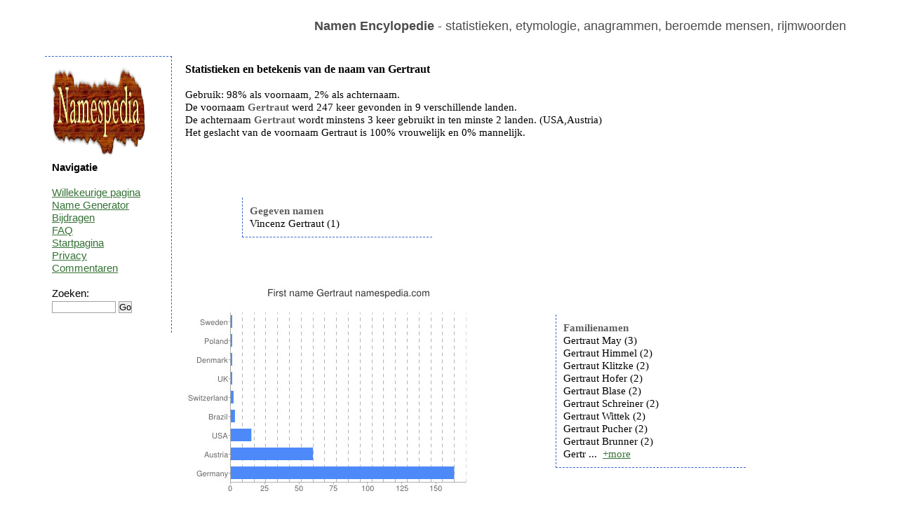

--- FILE ---
content_type: text/html; charset=UTF-8
request_url: https://nl.namespedia.com/details/Gertraut
body_size: 3378
content:
<!DOCTYPE html>
<html lang="nl">
<head>
	<meta charset="utf-8" />
	<!--[if IE]><script src="https://html5shiv.googlecode.com/svn/trunk/html5.js"></script><![endif]-->
	<title>Gertraut - naam, betekenis en oorsprong</title>
	<meta name="keywords" content="" />
	<meta name="description" content="" />
	<link rel="stylesheet" href="/style.css" type="text/css"/>
	<script type="text/javascript" src="https://code.jquery.com/jquery-latest.js">   </script>
	<script type="text/javascript" src="/moreless.js"></script>
	<meta name="viewport" content="width=device-width, initial-scale=1">
        <script async src="https://pagead2.googlesyndication.com/pagead/js/adsbygoogle.js?client=ca-pub-4821394153846598" crossorigin="anonymous"></script>
</head>

<body>

<div id="wrapper">

	<header id="header">
<br>
<b>Namen Encylopedie</b> - statistieken, etymologie, anagrammen, beroemde mensen, rijmwoorden
<div class="adright">
</div>
	</header><!-- #header-->

	<section id="middle">

		<div id="container">
			<div id="content"> <h1>Statistieken en betekenis van de naam van Gertraut</h1><br>Gebruik: 98% als voornaam, 2% als achternaam.<br>De voornaam <b>Gertraut</b> werd 247 keer gevonden in 9 verschillende landen.<br>De achternaam <b>Gertraut</b> wordt minstens 3 keer gebruikt in ten minste 2 landen. (USA,Austria)<br>Het geslacht van de voornaam Gertraut is 100% vrouwelijk en 0% mannelijk.<br><br><br><br><br><table class="tab"><tr><td>&nbsp;&nbsp;&nbsp;&nbsp;&nbsp;&nbsp;</td><td><div class="box2"><b>Gegeven namen</b><br>Vincenz Gertraut (1) </div>
	<script type="text/javascript">
	    $(document).ready(function() {
	    $(".box2").shorten();});</script></td></tr></table><br><br><br><table class="tab"><tr><td><img src="https://www.namespedia.com/image/Gertraut_firstname.jpg" alt="Given name Gertraut" class="statss"></td><td><div class="box2 more"> <b>Familienamen</b><br>Gertraut May (3)<br>Gertraut Himmel (2)<br>Gertraut Klitzke (2)<br>Gertraut Hofer (2)<br>Gertraut Blase (2)<br>Gertraut Schreiner (2)<br>Gertraut Wittek (2)<br>Gertraut Pucher (2)<br>Gertraut Brunner (2)<br>Gertraut Herbst (2)<br>Gertraut Marrero (1)<br>Gertraut Meltendorf (1)<br>Gertraut Morgenstern (1)<br>Gertraut Hertzberg (1)<br>Gertraut Markwardt (1)<br>Gertraut Malloni (1)<br>Gertraut Maienschein (1)<br>Gertraut Manea (1)<br>Gertraut Manitz (1)<br>Gertraut Hilgarth (1)<br>Gertraut Niekamp (1)<br>Gertraut Nimsky (1)<br>Gertraut Pursche (1)<br>Gertraut Putsche (1)<br>Gertraut Queck (1)<br>Gertraut Rahn (1)<br>Gertraut Pollak (1)<br>Gertraut Polczyk (1)<br>Gertraut Peter (1)<br>Gertraut Peterz (1)<br>Gertraut Piecha (1)<br>Gertraut Planer (1)<br>Gertraut Loff (1)<br>Gertraut Lenz (1)<br>Gertraut Komarnicki (1)<br>Gertraut Hindricksen (1)<br>Gertraut Koschin (1)<br>Gertraut Kramolisch (1)<br>Gertraut Krause (1)<br>Gertraut Klose (1)<br>Gertraut Holzhausen (1)<br>Gertraut Kaufmann (1)<br>Gertraut Kennerknecht (1)<br>Gertraut Klafack (1)<br>Gertraut Klemisch (1)<br>Gertraut Kreczmann (1)<br>Gertraut Kremer (1)<br>Gertraut Ledebrink (1)<br>Gertraut Leege (1)<br>Gertraut Lemke (1)<br>Gertraut Jacob (1)<br>Gertraut Reiche (1)<br>Gertraut Langner (1)<br>Gertraut Kriete (1)<br>Gertraut Kroke (1)<br>Gertraut Kubiak (1)<br>Gertraut Kummer (1)<br>Gertraut Loesch (1)<br>Gertraut Richmann (1)<br>Gertraut Troidl (1)<br>Gertraut Tresch (1)<br>Gertraut Voit (1)<br>Gertraut Waas (1)<br>Gertraut Wallat (1)<br>Gertraut Tischbein (1)<br>Gertraut Thiemig (1)<br>Gertraut Stock (1)<br>Gertraut Stellmacher (1)<br>Gertraut Taube (1)<br>Gertraut Theisen (1)<br>Gertraut Thieme (1)<br>Gertraut Walther (1)<br>Gertraut Weidner (1)<br>Gertraut Zielich (1)<br>Gertraut Zeiner (1)<br>Gertraut Zipp (1)<br>Gertraut Volk (1)<br>Gertraut Lindemann (1)<br>Gertraut Wiezorek (1)<br>Gertraut Weyrauch (1)<br>Gertraut Weise (1)<br>Gertraut Welz (1)<br>Gertraut Wendt (1)<br>Gertraut Westphal (1)<br>Gertraut Steinbach (1)<br>Gertraut Stakemann (1)<br>Gertraut Saul (1)<br>Gertraut Sarfert (1)<br>Gertraut Schauer (1)<br>Gertraut Scheiter (1)<br>Gertraut Scheler (1)<br>Gertraut Ruthe (1)<br>Gertraut Rockel (1)<br>Gertraut Reinert (1)<br>Gertraut Rein (1)<br>Gertraut Herrmann (1)<br>Gertraut Riedel (1)<br>Gertraut Schenker (1)<br>Gertraut Schlobach (1)<br>Gertraut Sobotka (1)<br>Gertraut Simon (1)<br>Gertraut Spahl (1)<br>Gertraut Sperber (1)<br>Gertraut Staab (1)<br>Gertraut Selmair (1)<br>Gertraut Schuol (1)<br>Gertraut Schmaus (1)<br>Gertraut Schoelling (1)<br>Gertraut Schoppmeier (1)<br>Gertraut Schreyer (1)<br>Gertraut Reimann (1)<br>Gertraut Henze (1)<br>Gertraut Thaller (1)<br>Gertraut Sucher (1)<br>Gertraut Turek (1)<br>Gertraut Umgeher (1)<br>Gertraut Urban (1)<br>Gertraut Stiepock (1)<br>Gertraut Steglich (1)<br>Gertraut Schon (1)<br>Gertraut Schmidt (1)<br>Gertraut Schuh (1)<br>Gertraut Schuster (1)<br>Gertraut Stefan (1)<br>Gertraut Valido (1)<br>Gertraut Voithofer (1)<br>Gertraut Herold (1)<br>Gertraut Haigner (1)<br>Gertraut Rezac (1)<br>Gertraut Weber (1)<br>Gertraut Hecher (1)<br>Gertraut Brauer (1)<br>Gertraut Zoltner (1)<br>Gertraut Vonwiller (1)<br>Gertraut Wessely (1)<br>Gertraut Wihart (1)<br>Gertraut Wrulich (1)<br>Gertraut Reiter (1)<br>Gertraut Reissenberger (1)<br>Gertraut Eberharter (1)<br>Gertraut Demmelbauer (1)<br>Gertraut Entres (1)<br>Gertraut Etter (1)<br>Gertraut Fasching (1)<br>Gertraut Czernin (1)<br>Gertraut Cejka (1)<br>Gertraut Achleitner (1)<br>Gertraut Adam (1)<br>Gertraut Bermadinger (1)<br>Gertraut Carli (1)<br>Gertraut Fuchs (1)<br>Gertraut Halden (1)<br>Gertraut Mezei (1)<br>Gertraut Lingenhole (1)<br>Gertraut Mostetschnig (1)<br>Gertraut Nowak (1)<br>Gertraut Pinkhart (1)<br>Gertraut Kristandl (1)<br>Gertraut Koplitzko (1)<br>Gertraut Hochreiner (1)<br>Gertraut Holik (1)<br>Gertraut Iberer (1)<br>Gertraut Juric (1)<br>Gertraut Zajic (1)<br>Gertraut Watzl (1)<br>Gertraut Engelhardt (1)<br>Gertraut Ellinger (1)<br>Gertraut Florin (1)<br>Gertraut Fuhrmann (1)<br>Gertraut Geier (1)<br>Gertraut Doppelmaier (1)<br>Gertraut Dietz (1)<br>Gertraut Conrad (1)<br>Gertraut Budenbender (1)<br>Gertraut Cosic (1)<br>Gertraut Daschke (1)<br>Gertraut Demuth (1)<br>Gertraut Geiger (1)<br>Gertraut Glomb (1)<br>Gertraut Hauptmann (1)<br>Gertraut Harrass (1)<br>Gertraut Heinrich (1)<br>Gertraut Werry (1)<br>Gertraut Herde (1)<br>Gertraut Haberkamp (1)<br>Gertraut Haase (1)<br>Gertraut Graff (1)<br>Gertraut Gruber (1)<br>Gertraut Gundermann (1)<br>Gertraut Haag (1)<br>Gertraut Brehme (1)<br>Gertraut Brandt (1)<br>Gertraut Baier (1)<br>Gertraut Aust (1)<br>Gertraut Banse (1)<br>Gertraut Bauder (1)<br>Gertraut Bauman (1)<br>Gertraut Assmann (1)<br>Gertraut Antoni (1)<br>Gertraut Dam (1) </div><script type="text/javascript">
	    $(document).ready(function() {
	    $(".box2").shorten();});</script></td></tr></table><br>Gertraut reversed is <b>Tuartreg</b><br>Name contains 8 letters - 37.50% vowels and 62.50% consonants.<br><br>Anagrams: Urtaretg Trerugat <br>Misspells: Gertrout Geltraut Gerrtraut Gertrauta Gretraut Gertratu Gertruat <br><br><br><br>Rijmen: sauerkraut Argonaut Fomalhaut Juggernaut Truffaut aquanaut astronaut brought umlaut wrought fraught distraught<br><br>Betekenis van de naam van Gertraut is: spear / strength, power<br>Deze pagina is bezocht uit de volgende landen: <img title="United States:29" alt="United States" src="/img/United-States-flag.png"> <img title="Germany:12" alt="Germany" src="/img/Germany-flag.png"> <img title="Austria:6" alt="Austria" src="/img/Austria-flag.png"> <img title="Netherlands:2" alt="Netherlands" src="/img/Netherlands-flag.png"> <img title="Sweden:2" alt="Sweden" src="/img/Sweden-flag.png"> <img title="Saudi Arabia:1" alt="Saudi Arabia" src="/img/Saudi-Arabia-flag.png"> <img title="Belgium:1" alt="Belgium" src="/img/Belgium-flag.png"> <img title="Latvia:1" alt="Latvia" src="/img/Latvia-flag.png"> <img title="Russian Federation:1" alt="Russian Federation" src="/img/Russian-Federation-flag.png"> <img title="United Kingdom:1" alt="United Kingdom" src="/img/United-Kingdom-flag.png"> <br><br><br><table class="tab"><tr><td><div class="box"><b>Domeinen</b> <pre>Gertraut.com - FREE
Gertraut.net - FREE
Gertraut.co.uk - FREE
Gertraut.de - REGISTERED
</pre></div><br></td><td></td></tr></table><br><b>schrijvers:</b> Gertraut Haberkamp, Gertraut Kweta, Gertraut Schikola<br><br>Meest recent gezochte namen: <a href="/details/Janir">Janir</a> <a href="/details/Pesavento">Pesavento</a> <a href="/details/Abeyawardene">Abeyawardene</a> <a href="/details/Skeffers">Skeffers</a> <a href="/details/Altan">Altan</a> <a href="/details/Ranghella">Ranghella</a> <a href="/details/Karacheban">Karacheban</a> <a href="/details/Haddag">Haddag</a> <a href="/details/Chizue">Chizue</a> <a href="/details/Kohzad">Kohzad</a> <br>Meest gezochte namen: <a href="/details/Brian">Brian</a> <a href="/details/Evans">Evans</a> <a href="/details/Suchocki">Suchocki</a> <a href="/details/Dragos">Dragos</a> <a href="/details/Davide">Davide</a> <a href="/details/Martin">Martin</a> <a href="/details/Vitelaru">Vitelaru</a> <a href="/details/Ali">Ali</a> <a href="/details/Aaishah">Aaishah</a> <a href="/details/Zrubek">Zrubek</a> <br><br><div class="comment">Weet u meer over de betekenis<br>
 of de oorsprong van deze naam?<br>
Laat een reactie achter...<br><table><tr><td>&nbsp;&nbsp;&nbsp;&nbsp;</td><td><form class="search" action="/comment.php" method="post">
<i>uw naam: </i><br>
<input type=hidden name="path" value="Gertraut">
<input type=text name="yourname" size="20"><br>
<br><i>bericht: </i><br>
<textarea name="comment" rows="3" cols="25"></textarea><br>
11+4+1=<input type=text name="verify" size="2"><br><br>
<input type="submit" value="commentaar toevoegen">
</form></td></tr></table></div><br><img alt="" height="0" width="0" src="/st.php?n=Gertraut">
			</div><!-- #content-->
		</div><!-- #container-->

		<aside id="sideLeft">
<a href="/"><img src="/namespedia.gif" alt="Namespedia"></a>
			<strong>Navigatie</strong>
<br><br>
<a href="/random.php">Willekeurige pagina</a><br>
<a href="/random-name-generator.php">Name Generator</a><br>
<a href="/contribute.php">Bijdragen</a><br>
<a href="/faq.php">FAQ</a><br>
<a href="/">Startpagina</a><br>
<a href="/privacy.php">Privacy</a><br>
<a href="/latestcomments.php">Commentaren</a><br>
<br>
<form class="search" action="/search.php" method="post"> 
Zoeken:<br>
<input type="text" name="name" size="10">
<input type="submit" value="Go"></form>
<br>

		</aside><!-- #sideLeft -->

	</section><!-- #middle-->

</div><!-- #wrapper -->

<footer id="footer">
Namespedia 2006-2020
</footer><!-- #footer -->

</body>
</html>

--- FILE ---
content_type: text/html; charset=utf-8
request_url: https://www.google.com/recaptcha/api2/aframe
body_size: 266
content:
<!DOCTYPE HTML><html><head><meta http-equiv="content-type" content="text/html; charset=UTF-8"></head><body><script nonce="HMOh18hPGSHm4I6XPY3Oew">/** Anti-fraud and anti-abuse applications only. See google.com/recaptcha */ try{var clients={'sodar':'https://pagead2.googlesyndication.com/pagead/sodar?'};window.addEventListener("message",function(a){try{if(a.source===window.parent){var b=JSON.parse(a.data);var c=clients[b['id']];if(c){var d=document.createElement('img');d.src=c+b['params']+'&rc='+(localStorage.getItem("rc::a")?sessionStorage.getItem("rc::b"):"");window.document.body.appendChild(d);sessionStorage.setItem("rc::e",parseInt(sessionStorage.getItem("rc::e")||0)+1);localStorage.setItem("rc::h",'1769176428364');}}}catch(b){}});window.parent.postMessage("_grecaptcha_ready", "*");}catch(b){}</script></body></html>